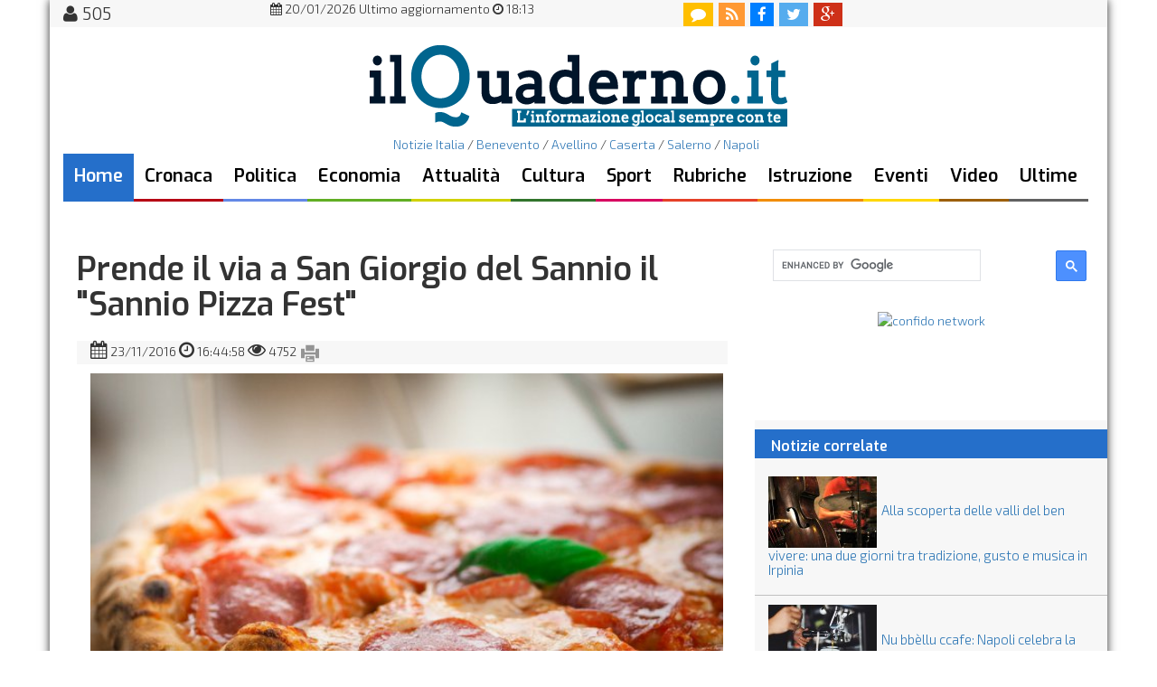

--- FILE ---
content_type: text/html; charset=UTF-8
request_url: https://www.ilquaderno.it/prende-via-san-giorgio-sannio--quot;sannio-pizza-fest-quot;-115894.html
body_size: 6187
content:
 


<!DOCTYPE html>
<html lang="it" prefix="og://ogp.me/ns#" itemscope itemtype="http://schema.org/WebPage">
<head>

<!-- Global site tag (gtag.js) - Google Analytics -->
<script async src="https://www.googletagmanager.com/gtag/js?id=G-X33GG747ML"></script>
<script>
  window.dataLayer = window.dataLayer || [];
  function gtag(){dataLayer.push(arguments);}
  gtag('js', new Date());

  gtag('config', 'G-X33GG747ML');
</script>


<title>Prende il via a San Giorgio del Sannio il &quot;Sannio Pizza Fest&quot; - il Quaderno</title>
<meta charset="UTF-8">
<meta name="generator" content="Gutenberg (c) MCMXCIX - MMXXIV by Seneca dot com // Internet & Multimedia" />
<meta name="description" content="
	Dal 24 al 27 novembre presso l&#39;Area Fiera di San Giorgio del Sannio &egrave; in programma il &ldquo;Sannio Pizza Fest&rdquo;.
	
	Un evento gastronomico" />
<meta name="keywords" content="prende, via, san, giorgio, sannio, , quot;sannio, pizza, fest, quot;" />
<meta name="news_keywords" content="prende, via, san, giorgio, sannio, , quot;sannio, pizza, fest, quot;" />
<meta http-equiv="Content-Language" content="it_IT" />

<meta http-equiv="content-type" content="text/html">

<meta property="og:site_name" content="il Quaderno" />
<meta property="og:type" content="article" />
<meta property="og:title"  content="Prende il via a San Giorgio del Sannio il &quot;Sannio Pizza Fest&quot;" /> 
<meta property="og:image"  content="https://www.ilquaderno.it/immagini/max_0bb7a8813045e73e3557d3f2bfb66e58.jpg" /> 
<meta property="og:url" content="https://www.ilquaderno.it/prende-via-san-giorgio-sannio--quot;sannio-pizza-fest-quot;-115894.html" />

<meta itemprop="publisher" content="il Quaderno" />
<meta itemprop="genre" content="News" />
<meta itemprop="url" content="https://www.ilquaderno.it/prende-via-san-giorgio-sannio--quot;sannio-pizza-fest-quot;-115894.html" />
	<!-- Meta Pixel Code -->
<script>
!function(f,b,e,v,n,t,s)
{if(f.fbq)return;n=f.fbq=function(){n.callMethod?
n.callMethod.apply(n,arguments):n.queue.push(arguments)};
if(!f._fbq)f._fbq=n;n.push=n;n.loaded=!0;n.version='2.0';
n.queue=[];t=b.createElement(e);t.async=!0;
t.src=v;s=b.getElementsByTagName(e)[0];
s.parentNode.insertBefore(t,s)}(window, document,'script',
'https://connect.facebook.net/en_US/fbevents.js');
fbq('init', '256261964800042');
fbq('track', 'PageView');
</script>
<noscript><img height="1" width="1" style="display:none"
src="https://www.facebook.com/tr?id=256261964800042&ev=PageView&noscript=1"
/></noscript>
<!-- End Meta Pixel Code -->
	
<link rel="canonical" href="https://www.ilquaderno.it/prende-via-san-giorgio-sannio--quot;sannio-pizza-fest-quot;-115894.html" />	
	
	
	
 
<link rel="alternate" media="only screen and (max-width: 640px)" href="http://m.ilquaderno.it/prende-via-san-giorgio-sannio--quot;sannio-pizza-fest-quot;-115894.html" />

<link href="//www.ilquaderno.it/stile-2022b.css" rel="stylesheet">
<link href='//fonts.googleapis.com/css?family=Exo+2:300,700|Exo:600|Philosopher:700italic' rel='stylesheet' type='text/css'>
<link rel="stylesheet" href="//www.ilquaderno.it/css/font-awesome.min.css">
 <link href="//www.ilquaderno.it/bootstrap/css/bootstrap.css" rel="stylesheet">

<script src="//ajax.googleapis.com/ajax/libs/jquery/1.11.1/jquery.min.js"></script>
	



<!--pulsante ricerca-->
<script>
  (function() {
    var cx = '006191760824232271052:WMX-604452009';
    var gcse = document.createElement('script');
    gcse.type = 'text/javascript';
    gcse.async = true;
    gcse.src = (document.location.protocol == 'https:' ? 'https:' : 'http:') +
        '//cse.google.com/cse.js?cx=' + cx;
    var s = document.getElementsByTagName('script')[0];
    s.parentNode.insertBefore(gcse, s);
  })();
</script>
<!--risultati ricerca-->
<script>
  (function() {
    var cx = '006191760824232271052:WMX-604452009';
    var gcse = document.createElement('script');
    gcse.type = 'text/javascript';
    gcse.async = true;
    gcse.src = (document.location.protocol == 'https:' ? 'https:' : 'http:') +
        '//cse.google.com/cse.js?cx=' + cx;
    var s = document.getElementsByTagName('script')[0];
    s.parentNode.insertBefore(gcse, s);
  })();
</script>

<script src="https://track.eadv.it/ilquaderno.it.php" async></script>
	
	<script type='text/javascript' src='https://platform-api.sharethis.com/js/sharethis.js#property=648d159b9c28110012954e0a&product=sop' async='async'></script>
	

</head>


<body>

	


<div id="pagin" class="container">
	
	<!--/*
  *
  * Seneca dot com // Advertising
  * MastHead 970x250 Pi
  *
  */-->

	
<div id="header" class="row">

<nav class=" nav-superior navbar navbar-default">
 
<div class="col-md-1 col-sm-1 utent" alt="utenti online" title="utenti online">
<i class="fa fa-user"></i>&nbsp;505&nbsp;</div>
<div class="col-md-6 col-sm-6 aggiornamento">
	<span>
	<center>
	<i class="fa fa-calendar"></i>&nbsp;20/01/2026&nbsp;Ultimo aggiornamento&nbsp;<i class="fa fa-clock-o"></i>&nbsp;18:13</center></span>
</div>





<div class="col-md-3 col-sm-3">
	<ul class="nav-icon nav navbar-nav">
  		<li>
  			<a class="comment" href="http://www.ilquaderno.it/commenti.php" class="annuncio">
    			<i class="fa fa-comment"></i>
    		</a>  
    	</li>
    	<li>
    		<a class="rss" href="https://www.ilquaderno.it/rss.xml">
    			<i class="fa fa-rss"></i>
    		</a>
		</li>
    	<li>
    		<a class="fb" href="https://www.facebook.com/IlQuaderno" target="_blank">
    			<i class="fa fa-facebook"></i>
    		</a>
    	</li>
    	<li>
    		<a class="tw" href="https://twitter.com/ilquaderno" target="_blank">
    			<i class="fa fa-twitter"></i>
    		</a>
    	</li>
    	<li>
    		<a class="gp" href="https://plus.google.com/+ilquaderno" target="_blank">
    			<i class="fa fa-google-plus"></i>
    		</a>
    	</li>
    	
    	
   </ul>
</div>
	
</nav>


	<div id="roof">
<!-- le ultime notizie di benevento, gazzetta, ottopagine  -->
	</div>
<div id="testata" class="col-md-12 col-sm-12">
	<div class="manchette col-md-2 col-sm-2">

<!--/*
  *
  * Seneca dot com // Advertising
  * 160x90 HP sx
  */-->
  

	</div>
	
<div id="logo" class="col-md-8 col-sm-8"><center><a href="https://www.ilquaderno.it"><img src="https://www.ilquaderno.it/img/logoQuad-2015-1.png" alt="notizie benevento - ilQuaderno" border="0"></a></center></div>

 


	<div class="manchette col-md-2 col-sm-2">


<!--/*
  *
  * Seneca dot com // Advertising
  * 160x90 HP dx
  */-->
  

	</div>
</div>
   <div id="nav1" class="col-md-12 col-sm-12">

<ul class=" nav-princ nav navbar-nav">
<center><a href="http://www.ilquaderno.it/notizie-italia.php">Notizie Italia</a> / <a href="http://www.ilquaderno.it/">Benevento</a> / <a href="http://www.ilquaderno.it/avellino.php">Avellino</a> / <a href="http://www.ilquaderno.it/caserta.php">Caserta</a> / <a href="http://www.ilquaderno.it/salerno.php">Salerno</a> / <a href="http://www.ilquaderno.it/napoli.php">Napoli</a> </center>

<li id="home"><a class="active" href="https://www.ilquaderno.it/">Home</a></li>
<li id="cronaca"><a href="https://www.ilquaderno.it/cronaca.php">Cronaca</a></li>
<li id="politica"><a href="https://www.ilquaderno.it/politica.php">Politica</a></li>
<li id="economia"><a href="https://www.ilquaderno.it/economia.php">Economia</a></li>
<li id="societa"><a  href="https://www.ilquaderno.it/attualita.php">Attualit&agrave;</a></li>
<li id="cultura"><a  href="https://www.ilquaderno.it/spettacolo.php">Cultura</a></li>
<li id="sport"><a   href="https://www.ilquaderno.it/sport.php">Sport</a></li>
<li id="rubriche"><a href="https://www.ilquaderno.it/rubriche.php">Rubriche</a></li>
<li id="scuola"><a href="https://www.ilquaderno.it/istruzione.php">Istruzione</a></li>
<li id="ambiente"><a href="https://www.ilquaderno.it/eventi.php" >Eventi</a></li>
<li id="paesi"><a href="https://www.ilquaderno.it/video.php">Video</a></li>
<li id="ultime"><a   href="https://www.ilquaderno.it/ultime-notizie.php">Ultime</a></li>

</ul>
<!--/*
  *
  * Seneca dot com // Advertising
  *  Streep 
  */-- >
/ -->
   </div>

 


</div>


 <div class="row">
<div id="advhome" class="col-md-12 col-sm-12">
  
<div id="quad_728x90_HP">

</div>
   
   </div>
                <div class="col-md-8 col-sm-8">
                
                <div class="col-md-12 col-sm-12 articolo">
<article role="main" itemscope itemtype="//schema.org/Article">
		<meta itemprop="articleSection" content="Enogastronomia e tipicit&agrave;" >

               <span itemprop="articleBody"><a name="iniziopagina"></a><h1 itemprop="headline name" class="title-art">Prende il via a San Giorgio del Sannio il &quot;Sannio Pizza Fest&quot;</h1><strong></strong><span class="col-md-12 col-sm-12 data-articoli"><i class="fa fa-calendar"></i><time itemprop="datePublished" content="2016-11-23" datetime="2016-11-23"> 23/11/2016 </time><i class="fa fa-clock-o"></i> 16:44:58 <i class="fa fa-eye"></i> 4752 <a href="print_pagina_news.php?articolo=115894" linkrel="nofollow"><img src="https://www.ilquaderno.it/icone/print-tool.png" target="_blank" alt="stampa questo articolo" title="stampa questo articolo" height="24px"></a></span><div class=" col-md-12 col-sm-12 img-art"><img itemprop="image" src="https://www.ilquaderno.it/immagini/max_0bb7a8813045e73e3557d3f2bfb66e58.jpg"  alt="Pizza "><span itemprop="description" class="didascalia">Pizza </span></div><br><p><p>
	<em>Dal 24 al 27 novembre presso l&#39;Area Fiera di San Giorgio del Sannio &egrave; in programma il &ldquo;Sannio Pizza Fest&rdquo;.</em><br />
	<br />
	Un evento gastronomico di rilievo che mette al centro dell&#39;attenzione un patrimonio della nostra Regione, la pizza. Partir&agrave; infatti domani, 24 novembre alle ore 18:00 dopo il conseguente taglio del nastro, presso l&rsquo;<strong>Area Fiera</strong> di <strong>San Giorgio del Sannio</strong> il &quot;<strong>Sannio Pizza Fest</strong>&quot;. <br />
	<br />
	Nel corso dell&rsquo;evento che si concluder&agrave; domenica, il 26 novembre sempre alle ore 18:00 avr&agrave; luogo un convegno dal titolo &quot;Verde basilico, Bianco mozzarella e farina, Rosso Pomodoro - Orgoglio campano nel Mondo&quot; sul tema della Pizza Napoletana e la dieta mediterranea con ospiti quali Maurizio Petracca, l&rsquo;ex senatore Mino Izzo e Antonio Rosa, Daniela De Gregorio, Antonella La Frazia, Paola Pastore e Mauro Caputo.</p>
 </p>

<span class="breadcrumb"><strong class="author" itemprop="author" itemscope="" itemtype="https://schema.org/Organization"><span itemprop="department">Redazione </span></strong> <br /><br />

Articolo di <a href="pagina.php?argomento=51&l=Enogastronomia e tipicit&agrave;" title="Enogastronomia e tipicit&agrave;"  class="allnews"> Enogastronomia e tipicit&agrave;</a> / <a href="#commenti">Commenti</a></span></span><br /><br /><!-- debug: select album from ilquaderno_album where gallery='115894' limit 1 --></article>



<!-- social count -->

<div class="addthis_native_toolbox"></div>  <br />






    
    

        <div id="QDR"></div>
    
<br />
<a name="commenti"></a>
    
<!-- div class="fb-comments" data-href="<link rel="canonical" href="https://www.ilquaderno.it/prende-via-san-giorgio-sannio--quot;sannio-pizza-fest-quot;-115894.html" />" data-width="670" data-numposts="7"></div>


<div id="lig_movingup2it_smartbox"></div -->

                </div> <!-- /.project-detail -->
            </div>
<div  class="col-md-4 col-sm-4">
   <span class="bordo">
	 
   <div id="cerca" class="col-md-12 col-sm-12">
<gcse:searchbox-only></gcse:searchbox-only>
    </div>
   </span>
 
<!-- ShareThis BEGIN --><div class="sharethis-inline-share-buttons"></div><!-- ShareThis END -->

<br />

         <span class="bordo">
			 <center>
         <!-- HalfPage -->
<div id="quad_300x600_Pi">


<div id="banner-rotator">
    <a href="https://www.laschedinadelgiorno.it/confido-bonus-scommesse-ilquaderno/" target="_blank"><img id="rotating-banner-img" src="adv/banner/confido_300x250px.png" alt="confido network" width="300" height="250"></a>
</div>

<!-- script>
    (function() {
        // Definiamo i banner in un array di oggetti
        const banners = [
            {
                src: 'adv/banner/adv-agtecnology.gif',
                alt: 'AG Tecnology'
            },
            {
                src: 'adv/banner/csc-banner-300x250.gif',
                alt: 'CSC Informatica'
            }
        ];

        // Impostazioni
        const intervallo = 15000; // Tempo in millisecondi (7000ms = 7 secondi)
        const bannerImage = document.getElementById('rotating-banner-img');
        
        if (!bannerImage) return; // Esce se non trova l'immagine

        let currentIndex = 0;

        function changeBanner() {
            // Passa all'indice successivo, tornando a 0 se si supera la lunghezza dell'array
            currentIndex = (currentIndex + 1) % banners.length;

            // Aggiorna l'immagine
            bannerImage.src = banners[currentIndex].src;
            bannerImage.alt = banners[currentIndex].alt;
        }

        // Avvia l'alternanza automatica
        setInterval(changeBanner, intervallo);
    })();
</script -->	
</div>
			 </center>


     </span>

   <div class="row art-corr"><h4 class="not-cor">&nbsp;&nbsp;Notizie correlate</h4><div class=" col-md-12 col-sm-12 art-cor"><h5><img src="https://www.ilquaderno.it/immagini/min_78837a31c4b715aa3dfafcfd327689cc.jpg" alt="Jazz align="left"><a href="https://www.ilquaderno.it/eventi/alla-scoperta-delle-valli-ben-vivere-una-due-giorni-tradizione-gusto-musica-irpinia-138041.html">Alla scoperta delle valli del ben vivere: una due giorni tra tradizione, gusto e musica in Irpinia</a></h5></div><div class=" col-md-12 col-sm-12 art-cor"><h5><img src="https://www.ilquaderno.it/immagini/min_cd9dff393523950d6bdb73bf023263aa.jpg" alt="Caff&egrave; espresso align="left"><a href="https://www.ilquaderno.it/eventi/nu-bbèllu-ccafe-napoli-celebra-cultura-caffè-138017.html">Nu bbèllu ccafe: Napoli celebra la cultura del caffè</a></h5></div><div class=" col-md-12 col-sm-12 art-cor"><h5><img src="https://www.ilquaderno.it/immagini/min_007a8c40d6878c83da1d32eb632909f2.jpg" alt="La Campania al Vinitaly 2024 align="left"><a href="https://www.ilquaderno.it/eventi/la-campania-vinitaly-2024-terra-vino-storia-passione-137968.html">La Campania al Vinitaly 2024: Terra di vino, storia e passione</a></h5></div><div class=" col-md-12 col-sm-12 art-cor"><h5><img src="https://www.ilquaderno.it/immagini/min_b33f587249ffae97bb2b3453f9c37716.jpg" alt="Rating Falanghina 2018 align="left"><a href="https://www.ilquaderno.it/eventi/tappa-enogastronomica-benevento-per-finale-master-sulla-falanghina-sannio-dop-edizione-2024-137943.html">Tappa enogastronomica a Benevento per la finale del Master sulla Falanghina del Sannio DOP - Edizione 2024</a></h5></div><div class=" col-md-12 col-sm-12 art-cor"><h5><img src="https://www.ilquaderno.it/immagini/min_53e19e18b7c51ad34c87ac36e1263670.jpg" alt="Vino align="left"><a href="https://www.ilquaderno.it/eventi/cantine-emergenti-campania-un-;avventura-enogastronomica-perdere-137942.html">Cantine emergenti della Campania: un&#039;avventura enogastronomica da non perdere</a></h5></div><div class=" col-md-12 col-sm-12 art-cor"><h5><img src="https://www.ilquaderno.it/immagini/min_9044a94d3d47c1e92365b532d3bcdb4a.jpg" alt="Storie di Cibo - Evento patrocinato dalla Regione Campania align="left"><a href="https://www.ilquaderno.it/cronaca-regionale/marigliano-il-sapore-territorio-due-indimenticabili-giornate-137745.html">Marigliano: Il Sapore del Territorio in due indimenticabili giornate</a></h5></div><div class=" col-md-12 col-sm-12 art-cor"><h5><img src="https://www.ilquaderno.it/immagini/min_ed34f5b9fc842b399998ffc7349c76e3.jpg" alt="5O TOP PIZZA ITALIA 2022 align="left"><a href="https://www.ilquaderno.it/eventi/i-masanielli-francesco-martucci-caserta-conferma-quarto-anno-consecutivo-migliore-pizzeria-d-;italia-137123.html">I Masanielli - Francesco Martucci, a Caserta, si conferma per il quarto anno consecutivo la migliore pizzeria d&#039;Italia</a></h5></div><div class=" col-md-12 col-sm-12 art-cor"><h5><img src="https://www.ilquaderno.it/immagini/min_b9f5693f1ea9e4f41bfd185e3031d285.jpg" alt="Wine tasting (foto di archivio) align="left"><a href="https://www.ilquaderno.it/eventi/torna-magia-vinalia-fa-attraverso--quot;comfort-quot;-parola-chiave-xxix-edizione-137122.html">Torna la magia di Vinalia e lo fa attraverso il &quot;Comfort&quot;, parola chiave della XXIX edizione</a></h5></div></div> 



 




    

</div>
</div>
	
	

	
	
 <div class="row">
     
   
          	 <div id="footer">


<p>
�  Associazione La Fenice - Redazione: redazione@ilquaderno.it - Amministrazione: amministrazione@ilquaderno.it - Marketing: marketing@ilquaderno.it<br />

       <span class="24orah">{ Pagina generata in 4.6579 secondi }</span><br>
 <br />
WebDesign & CMS &copy; Gutenberg 2002 - 2023 <a href="http://www.senecadot.com/" target="_blank">Seneca dot com</a> - All rights reserved<br />
<br />

</p>

</div>

<script type="text/javascript" src="https://track.eadv.it/contact-card.js" async defer id="eadv-contact-card"></script>


<script src="https://cdn.by.wonderpush.com/sdk/1.1/wonderpush-loader.min.js" async></script>
<script>
window.WonderPush = window.WonderPush || [];
WonderPush.push(["init", {
    webKey: "9bcc68713a8dfa205b2787928ccf2246b8e07915b7c6096ee570d8cb2a13aa55",
}]);
</script>


          	
          	
         

 	
          </div>
<!--  footer ADV InScroll parallax -->




<!-- fine pagina-->

  

</div>


</body>
</html>


